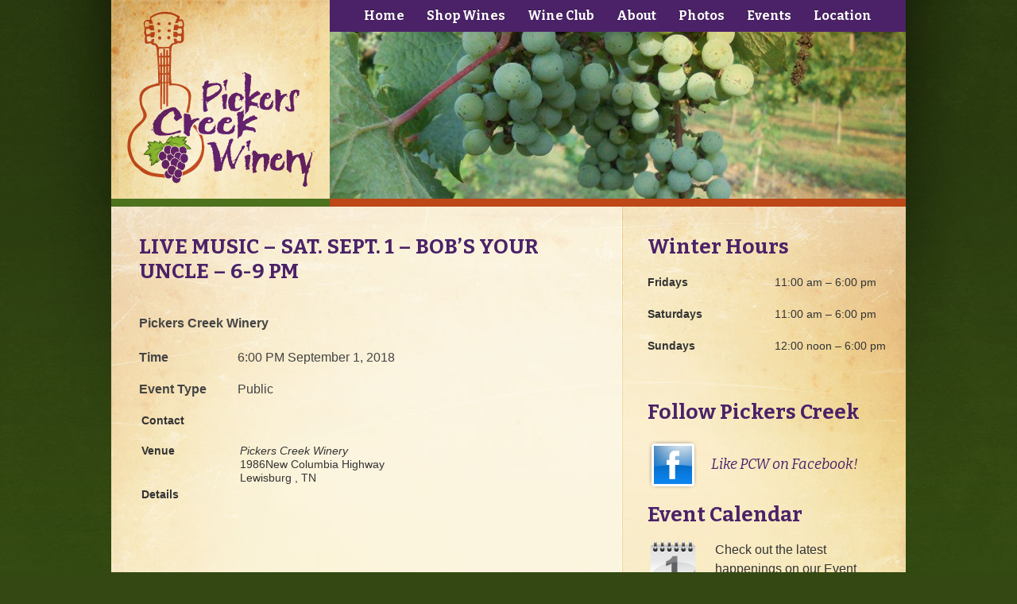

--- FILE ---
content_type: text/html; charset=UTF-8
request_url: http://www.pickerscreekwinery.com/events/live-music-sat-sept-1-bobs-your-uncle-6-9-pm/
body_size: 6756
content:
<!DOCTYPE html PUBLIC "-//W3C//DTD XHTML 1.0 Transitional//EN" "http://www.w3.org/TR/xhtml1/DTD/xhtml1-transitional.dtd">
<!--[if IE 6]>
<html id="ie6" lang="en-US">
<![endif]-->
<!--[if IE 7]>
<html id="ie7" lang="en-US">
<![endif]-->
<!--[if IE 8]>
<html id="ie8" lang="en-US">
<![endif]-->
<!--[if !(IE 6) | !(IE 7) | !(IE 8)  ]><!-->
<html lang="en-US">
<!--<![endif]-->
<head>
<meta charset="UTF-8" />
<link href='http://fonts.googleapis.com/css?family=Bitter:400,700,400italic' rel='stylesheet' type='text/css'>
<title>LIVE MUSIC &#8211; SAT. SEPT. 1 &#8211; BOB&#8217;S YOUR UNCLE &#8211; 6-9 PM | Pickers Creek Winery</title>
<style type="text/css" media="all">
@import url("http://www.pickerscreekwinery.com/wp-content/themes/pickerscreek/style.css");
</style>

<link href="http://www.pickerscreekwinery.com/wp-content/themes/pickerscreek/style.css" rel="stylesheet" type="text/css" />

<!-- <link rel="stylesheet" href="http://www.pickerscreekwinery.com/wp-content/themes/pickerscreek/js/nivo-slider/themes/default/default.css" type="text/css" media="screen" />
<link rel="stylesheet" href="http://www.pickerscreekwinery.com/wp-content/themes/pickerscreek/js/nivo-slider/themes/pascal/pascal.css" type="text/css" media="screen" />
<link rel="stylesheet" href="http://www.pickerscreekwinery.com/wp-content/themes/pickerscreek/js/nivo-slider/themes/orman/orman.css" type="text/css" media="screen" />
<link rel="stylesheet" href="http://www.pickerscreekwinery.com/wp-content/themes/pickerscreek/js/nivo-slider/nivo-slider.css" type="text/css" media="screen" /> -->

<!--[if lte IE 8]>
<link href="http://www.pickerscreekwinery.com/wp-content/themes/pickerscreek/css/ie8.css" rel="stylesheet" type="text/css" />
<![endif]-->
<!-- -->


<meta name='robots' content='max-image-preview:large' />
	<style>img:is([sizes="auto" i], [sizes^="auto," i]) { contain-intrinsic-size: 3000px 1500px }</style>
	<link rel='dns-prefetch' href='//vinoshipper.com' />
<link rel="alternate" type="application/rss+xml" title="Pickers Creek Winery &raquo; Feed" href="https://www.pickerscreekwinery.com/feed/" />
<link rel="alternate" type="application/rss+xml" title="Pickers Creek Winery &raquo; Comments Feed" href="https://www.pickerscreekwinery.com/comments/feed/" />
<link rel='stylesheet' id='wp-block-library-css' href='http://www.pickerscreekwinery.com/wp-includes/css/dist/block-library/style.css?ver=6.8.3' type='text/css' media='all' />
<style id='classic-theme-styles-inline-css' type='text/css'>
/**
 * These rules are needed for backwards compatibility.
 * They should match the button element rules in the base theme.json file.
 */
.wp-block-button__link {
	color: #ffffff;
	background-color: #32373c;
	border-radius: 9999px; /* 100% causes an oval, but any explicit but really high value retains the pill shape. */

	/* This needs a low specificity so it won't override the rules from the button element if defined in theme.json. */
	box-shadow: none;
	text-decoration: none;

	/* The extra 2px are added to size solids the same as the outline versions.*/
	padding: calc(0.667em + 2px) calc(1.333em + 2px);

	font-size: 1.125em;
}

.wp-block-file__button {
	background: #32373c;
	color: #ffffff;
	text-decoration: none;
}

</style>
<style id='global-styles-inline-css' type='text/css'>
:root{--wp--preset--aspect-ratio--square: 1;--wp--preset--aspect-ratio--4-3: 4/3;--wp--preset--aspect-ratio--3-4: 3/4;--wp--preset--aspect-ratio--3-2: 3/2;--wp--preset--aspect-ratio--2-3: 2/3;--wp--preset--aspect-ratio--16-9: 16/9;--wp--preset--aspect-ratio--9-16: 9/16;--wp--preset--color--black: #000000;--wp--preset--color--cyan-bluish-gray: #abb8c3;--wp--preset--color--white: #ffffff;--wp--preset--color--pale-pink: #f78da7;--wp--preset--color--vivid-red: #cf2e2e;--wp--preset--color--luminous-vivid-orange: #ff6900;--wp--preset--color--luminous-vivid-amber: #fcb900;--wp--preset--color--light-green-cyan: #7bdcb5;--wp--preset--color--vivid-green-cyan: #00d084;--wp--preset--color--pale-cyan-blue: #8ed1fc;--wp--preset--color--vivid-cyan-blue: #0693e3;--wp--preset--color--vivid-purple: #9b51e0;--wp--preset--gradient--vivid-cyan-blue-to-vivid-purple: linear-gradient(135deg,rgba(6,147,227,1) 0%,rgb(155,81,224) 100%);--wp--preset--gradient--light-green-cyan-to-vivid-green-cyan: linear-gradient(135deg,rgb(122,220,180) 0%,rgb(0,208,130) 100%);--wp--preset--gradient--luminous-vivid-amber-to-luminous-vivid-orange: linear-gradient(135deg,rgba(252,185,0,1) 0%,rgba(255,105,0,1) 100%);--wp--preset--gradient--luminous-vivid-orange-to-vivid-red: linear-gradient(135deg,rgba(255,105,0,1) 0%,rgb(207,46,46) 100%);--wp--preset--gradient--very-light-gray-to-cyan-bluish-gray: linear-gradient(135deg,rgb(238,238,238) 0%,rgb(169,184,195) 100%);--wp--preset--gradient--cool-to-warm-spectrum: linear-gradient(135deg,rgb(74,234,220) 0%,rgb(151,120,209) 20%,rgb(207,42,186) 40%,rgb(238,44,130) 60%,rgb(251,105,98) 80%,rgb(254,248,76) 100%);--wp--preset--gradient--blush-light-purple: linear-gradient(135deg,rgb(255,206,236) 0%,rgb(152,150,240) 100%);--wp--preset--gradient--blush-bordeaux: linear-gradient(135deg,rgb(254,205,165) 0%,rgb(254,45,45) 50%,rgb(107,0,62) 100%);--wp--preset--gradient--luminous-dusk: linear-gradient(135deg,rgb(255,203,112) 0%,rgb(199,81,192) 50%,rgb(65,88,208) 100%);--wp--preset--gradient--pale-ocean: linear-gradient(135deg,rgb(255,245,203) 0%,rgb(182,227,212) 50%,rgb(51,167,181) 100%);--wp--preset--gradient--electric-grass: linear-gradient(135deg,rgb(202,248,128) 0%,rgb(113,206,126) 100%);--wp--preset--gradient--midnight: linear-gradient(135deg,rgb(2,3,129) 0%,rgb(40,116,252) 100%);--wp--preset--font-size--small: 13px;--wp--preset--font-size--medium: 20px;--wp--preset--font-size--large: 36px;--wp--preset--font-size--x-large: 42px;--wp--preset--spacing--20: 0.44rem;--wp--preset--spacing--30: 0.67rem;--wp--preset--spacing--40: 1rem;--wp--preset--spacing--50: 1.5rem;--wp--preset--spacing--60: 2.25rem;--wp--preset--spacing--70: 3.38rem;--wp--preset--spacing--80: 5.06rem;--wp--preset--shadow--natural: 6px 6px 9px rgba(0, 0, 0, 0.2);--wp--preset--shadow--deep: 12px 12px 50px rgba(0, 0, 0, 0.4);--wp--preset--shadow--sharp: 6px 6px 0px rgba(0, 0, 0, 0.2);--wp--preset--shadow--outlined: 6px 6px 0px -3px rgba(255, 255, 255, 1), 6px 6px rgba(0, 0, 0, 1);--wp--preset--shadow--crisp: 6px 6px 0px rgba(0, 0, 0, 1);}:where(.is-layout-flex){gap: 0.5em;}:where(.is-layout-grid){gap: 0.5em;}body .is-layout-flex{display: flex;}.is-layout-flex{flex-wrap: wrap;align-items: center;}.is-layout-flex > :is(*, div){margin: 0;}body .is-layout-grid{display: grid;}.is-layout-grid > :is(*, div){margin: 0;}:where(.wp-block-columns.is-layout-flex){gap: 2em;}:where(.wp-block-columns.is-layout-grid){gap: 2em;}:where(.wp-block-post-template.is-layout-flex){gap: 1.25em;}:where(.wp-block-post-template.is-layout-grid){gap: 1.25em;}.has-black-color{color: var(--wp--preset--color--black) !important;}.has-cyan-bluish-gray-color{color: var(--wp--preset--color--cyan-bluish-gray) !important;}.has-white-color{color: var(--wp--preset--color--white) !important;}.has-pale-pink-color{color: var(--wp--preset--color--pale-pink) !important;}.has-vivid-red-color{color: var(--wp--preset--color--vivid-red) !important;}.has-luminous-vivid-orange-color{color: var(--wp--preset--color--luminous-vivid-orange) !important;}.has-luminous-vivid-amber-color{color: var(--wp--preset--color--luminous-vivid-amber) !important;}.has-light-green-cyan-color{color: var(--wp--preset--color--light-green-cyan) !important;}.has-vivid-green-cyan-color{color: var(--wp--preset--color--vivid-green-cyan) !important;}.has-pale-cyan-blue-color{color: var(--wp--preset--color--pale-cyan-blue) !important;}.has-vivid-cyan-blue-color{color: var(--wp--preset--color--vivid-cyan-blue) !important;}.has-vivid-purple-color{color: var(--wp--preset--color--vivid-purple) !important;}.has-black-background-color{background-color: var(--wp--preset--color--black) !important;}.has-cyan-bluish-gray-background-color{background-color: var(--wp--preset--color--cyan-bluish-gray) !important;}.has-white-background-color{background-color: var(--wp--preset--color--white) !important;}.has-pale-pink-background-color{background-color: var(--wp--preset--color--pale-pink) !important;}.has-vivid-red-background-color{background-color: var(--wp--preset--color--vivid-red) !important;}.has-luminous-vivid-orange-background-color{background-color: var(--wp--preset--color--luminous-vivid-orange) !important;}.has-luminous-vivid-amber-background-color{background-color: var(--wp--preset--color--luminous-vivid-amber) !important;}.has-light-green-cyan-background-color{background-color: var(--wp--preset--color--light-green-cyan) !important;}.has-vivid-green-cyan-background-color{background-color: var(--wp--preset--color--vivid-green-cyan) !important;}.has-pale-cyan-blue-background-color{background-color: var(--wp--preset--color--pale-cyan-blue) !important;}.has-vivid-cyan-blue-background-color{background-color: var(--wp--preset--color--vivid-cyan-blue) !important;}.has-vivid-purple-background-color{background-color: var(--wp--preset--color--vivid-purple) !important;}.has-black-border-color{border-color: var(--wp--preset--color--black) !important;}.has-cyan-bluish-gray-border-color{border-color: var(--wp--preset--color--cyan-bluish-gray) !important;}.has-white-border-color{border-color: var(--wp--preset--color--white) !important;}.has-pale-pink-border-color{border-color: var(--wp--preset--color--pale-pink) !important;}.has-vivid-red-border-color{border-color: var(--wp--preset--color--vivid-red) !important;}.has-luminous-vivid-orange-border-color{border-color: var(--wp--preset--color--luminous-vivid-orange) !important;}.has-luminous-vivid-amber-border-color{border-color: var(--wp--preset--color--luminous-vivid-amber) !important;}.has-light-green-cyan-border-color{border-color: var(--wp--preset--color--light-green-cyan) !important;}.has-vivid-green-cyan-border-color{border-color: var(--wp--preset--color--vivid-green-cyan) !important;}.has-pale-cyan-blue-border-color{border-color: var(--wp--preset--color--pale-cyan-blue) !important;}.has-vivid-cyan-blue-border-color{border-color: var(--wp--preset--color--vivid-cyan-blue) !important;}.has-vivid-purple-border-color{border-color: var(--wp--preset--color--vivid-purple) !important;}.has-vivid-cyan-blue-to-vivid-purple-gradient-background{background: var(--wp--preset--gradient--vivid-cyan-blue-to-vivid-purple) !important;}.has-light-green-cyan-to-vivid-green-cyan-gradient-background{background: var(--wp--preset--gradient--light-green-cyan-to-vivid-green-cyan) !important;}.has-luminous-vivid-amber-to-luminous-vivid-orange-gradient-background{background: var(--wp--preset--gradient--luminous-vivid-amber-to-luminous-vivid-orange) !important;}.has-luminous-vivid-orange-to-vivid-red-gradient-background{background: var(--wp--preset--gradient--luminous-vivid-orange-to-vivid-red) !important;}.has-very-light-gray-to-cyan-bluish-gray-gradient-background{background: var(--wp--preset--gradient--very-light-gray-to-cyan-bluish-gray) !important;}.has-cool-to-warm-spectrum-gradient-background{background: var(--wp--preset--gradient--cool-to-warm-spectrum) !important;}.has-blush-light-purple-gradient-background{background: var(--wp--preset--gradient--blush-light-purple) !important;}.has-blush-bordeaux-gradient-background{background: var(--wp--preset--gradient--blush-bordeaux) !important;}.has-luminous-dusk-gradient-background{background: var(--wp--preset--gradient--luminous-dusk) !important;}.has-pale-ocean-gradient-background{background: var(--wp--preset--gradient--pale-ocean) !important;}.has-electric-grass-gradient-background{background: var(--wp--preset--gradient--electric-grass) !important;}.has-midnight-gradient-background{background: var(--wp--preset--gradient--midnight) !important;}.has-small-font-size{font-size: var(--wp--preset--font-size--small) !important;}.has-medium-font-size{font-size: var(--wp--preset--font-size--medium) !important;}.has-large-font-size{font-size: var(--wp--preset--font-size--large) !important;}.has-x-large-font-size{font-size: var(--wp--preset--font-size--x-large) !important;}
:where(.wp-block-post-template.is-layout-flex){gap: 1.25em;}:where(.wp-block-post-template.is-layout-grid){gap: 1.25em;}
:where(.wp-block-columns.is-layout-flex){gap: 2em;}:where(.wp-block-columns.is-layout-grid){gap: 2em;}
:root :where(.wp-block-pullquote){font-size: 1.5em;line-height: 1.6;}
</style>
<link rel='stylesheet' id='events-manager-css' href='http://www.pickerscreekwinery.com/wp-content/plugins/events-manager/includes/css/events-manager.css?ver=7.2.3.1' type='text/css' media='all' />
<style id='events-manager-inline-css' type='text/css'>
body .em { --font-family : inherit; --font-weight : inherit; --font-size : 1em; --line-height : inherit; }
</style>
<script type="text/javascript" src="http://www.pickerscreekwinery.com/wp-includes/js/jquery/jquery.js?ver=3.7.1" id="jquery-core-js"></script>
<script type="text/javascript" src="http://www.pickerscreekwinery.com/wp-includes/js/jquery/jquery-migrate.js?ver=3.4.1" id="jquery-migrate-js"></script>
<script type="text/javascript" src="http://www.pickerscreekwinery.com/wp-includes/js/jquery/ui/core.js?ver=1.13.3" id="jquery-ui-core-js"></script>
<script type="text/javascript" src="http://www.pickerscreekwinery.com/wp-includes/js/jquery/ui/mouse.js?ver=1.13.3" id="jquery-ui-mouse-js"></script>
<script type="text/javascript" src="http://www.pickerscreekwinery.com/wp-includes/js/jquery/ui/sortable.js?ver=1.13.3" id="jquery-ui-sortable-js"></script>
<script type="text/javascript" src="http://www.pickerscreekwinery.com/wp-includes/js/jquery/ui/datepicker.js?ver=1.13.3" id="jquery-ui-datepicker-js"></script>
<script type="text/javascript" id="jquery-ui-datepicker-js-after">
/* <![CDATA[ */
jQuery(function(jQuery){jQuery.datepicker.setDefaults({"closeText":"Close","currentText":"Today","monthNames":["January","February","March","April","May","June","July","August","September","October","November","December"],"monthNamesShort":["Jan","Feb","Mar","Apr","May","Jun","Jul","Aug","Sep","Oct","Nov","Dec"],"nextText":"Next","prevText":"Previous","dayNames":["Sunday","Monday","Tuesday","Wednesday","Thursday","Friday","Saturday"],"dayNamesShort":["Sun","Mon","Tue","Wed","Thu","Fri","Sat"],"dayNamesMin":["S","M","T","W","T","F","S"],"dateFormat":"MM d, yy","firstDay":1,"isRTL":false});});
/* ]]> */
</script>
<script type="text/javascript" src="http://www.pickerscreekwinery.com/wp-includes/js/jquery/ui/resizable.js?ver=1.13.3" id="jquery-ui-resizable-js"></script>
<script type="text/javascript" src="http://www.pickerscreekwinery.com/wp-includes/js/jquery/ui/draggable.js?ver=1.13.3" id="jquery-ui-draggable-js"></script>
<script type="text/javascript" src="http://www.pickerscreekwinery.com/wp-includes/js/jquery/ui/controlgroup.js?ver=1.13.3" id="jquery-ui-controlgroup-js"></script>
<script type="text/javascript" src="http://www.pickerscreekwinery.com/wp-includes/js/jquery/ui/checkboxradio.js?ver=1.13.3" id="jquery-ui-checkboxradio-js"></script>
<script type="text/javascript" src="http://www.pickerscreekwinery.com/wp-includes/js/jquery/ui/button.js?ver=1.13.3" id="jquery-ui-button-js"></script>
<script type="text/javascript" src="http://www.pickerscreekwinery.com/wp-includes/js/jquery/ui/dialog.js?ver=1.13.3" id="jquery-ui-dialog-js"></script>
<script type="text/javascript" id="events-manager-js-extra">
/* <![CDATA[ */
var EM = {"ajaxurl":"https:\/\/www.pickerscreekwinery.com\/wp-admin\/admin-ajax.php","locationajaxurl":"https:\/\/www.pickerscreekwinery.com\/wp-admin\/admin-ajax.php?action=locations_search","firstDay":"1","locale":"en","dateFormat":"yy-mm-dd","ui_css":"http:\/\/www.pickerscreekwinery.com\/wp-content\/plugins\/events-manager\/includes\/css\/jquery-ui\/build.css","show24hours":"0","is_ssl":"","autocomplete_limit":"10","calendar":{"breakpoints":{"small":560,"medium":908,"large":false},"month_format":"M Y"},"phone":"","datepicker":{"format":"m\/d\/Y"},"search":{"breakpoints":{"small":650,"medium":850,"full":false}},"url":"http:\/\/www.pickerscreekwinery.com\/wp-content\/plugins\/events-manager","assets":{"input.em-uploader":{"js":{"em-uploader":{"url":"http:\/\/www.pickerscreekwinery.com\/wp-content\/plugins\/events-manager\/includes\/js\/em-uploader.js?v=7.2.3.1","event":"em_uploader_ready"}}},".em-event-editor":{"js":{"event-editor":{"url":"http:\/\/www.pickerscreekwinery.com\/wp-content\/plugins\/events-manager\/includes\/js\/events-manager-event-editor.js?v=7.2.3.1","event":"em_event_editor_ready"}},"css":{"event-editor":"http:\/\/www.pickerscreekwinery.com\/wp-content\/plugins\/events-manager\/includes\/css\/events-manager-event-editor.css?v=7.2.3.1"}},".em-recurrence-sets, .em-timezone":{"js":{"luxon":{"url":"luxon\/luxon.js?v=7.2.3.1","event":"em_luxon_ready"}}},".em-booking-form, #em-booking-form, .em-booking-recurring, .em-event-booking-form":{"js":{"em-bookings":{"url":"http:\/\/www.pickerscreekwinery.com\/wp-content\/plugins\/events-manager\/includes\/js\/bookingsform.js?v=7.2.3.1","event":"em_booking_form_js_loaded"}}},"#em-opt-archetypes":{"js":{"archetypes":"http:\/\/www.pickerscreekwinery.com\/wp-content\/plugins\/events-manager\/includes\/js\/admin-archetype-editor.js?v=7.2.3.1","archetypes_ms":"http:\/\/www.pickerscreekwinery.com\/wp-content\/plugins\/events-manager\/includes\/js\/admin-archetypes.js?v=7.2.3.1","qs":"qs\/qs.js?v=7.2.3.1"}}},"cached":"","txt_search":"Search","txt_searching":"Searching...","txt_loading":"Loading..."};
/* ]]> */
</script>
<script type="text/javascript" src="http://www.pickerscreekwinery.com/wp-content/plugins/events-manager/includes/js/events-manager.js?ver=7.2.3.1" id="events-manager-js"></script>
<script type="text/javascript" id="vs-injector-js-before">
/* <![CDATA[ */
window.wpVsInjectorSettings = {"vsPlugin":"vs-wordpress:1.2.2","theme":null,"cartPosition":"end","cartButton":true};
			window.document.addEventListener('vinoshipper:loaded', () => {
				window.Vinoshipper.init(5794, window.wpVsInjectorSettings);
			});
			if (window.Vinoshipper) {
				window.Vinoshipper.init(5794, window.wpVsInjectorSettings);
			}
/* ]]> */
</script>
<script type="text/javascript" src="https://vinoshipper.com/injector/index.js?ver=1.2.2" id="vs-injector-js"></script>
<link rel="https://api.w.org/" href="https://www.pickerscreekwinery.com/wp-json/" /><link rel="EditURI" type="application/rsd+xml" title="RSD" href="https://www.pickerscreekwinery.com/xmlrpc.php?rsd" />
<meta name="generator" content="WordPress 6.8.3" />
<link rel="canonical" href="https://www.pickerscreekwinery.com/events/live-music-sat-sept-1-bobs-your-uncle-6-9-pm/" />
<link rel='shortlink' href='https://www.pickerscreekwinery.com/?p=1533' />
<link rel="alternate" title="oEmbed (JSON)" type="application/json+oembed" href="https://www.pickerscreekwinery.com/wp-json/oembed/1.0/embed?url=https%3A%2F%2Fwww.pickerscreekwinery.com%2Fevents%2Flive-music-sat-sept-1-bobs-your-uncle-6-9-pm%2F" />
<link rel="alternate" title="oEmbed (XML)" type="text/xml+oembed" href="https://www.pickerscreekwinery.com/wp-json/oembed/1.0/embed?url=https%3A%2F%2Fwww.pickerscreekwinery.com%2Fevents%2Flive-music-sat-sept-1-bobs-your-uncle-6-9-pm%2F&#038;format=xml" />
<meta name='ttt-core:status-monitoring' content='' />
<link rel="icon" href="https://www.pickerscreekwinery.com/wp-content/uploads/2025/04/cropped-favicon-pcw-32x32.jpg" sizes="32x32" />
<link rel="icon" href="https://www.pickerscreekwinery.com/wp-content/uploads/2025/04/cropped-favicon-pcw-192x192.jpg" sizes="192x192" />
<link rel="apple-touch-icon" href="https://www.pickerscreekwinery.com/wp-content/uploads/2025/04/cropped-favicon-pcw-180x180.jpg" />
<meta name="msapplication-TileImage" content="https://www.pickerscreekwinery.com/wp-content/uploads/2025/04/cropped-favicon-pcw-270x270.jpg" />

<script src="http://www.pickerscreekwinery.com/wp-content/themes/pickerscreek/js/pickerscreek.js"></script>

<meta name="google-site-verification" content="LxWGIiECm_GIDWD_KPie2CxV-58nyrlsPIikeYXmxDM" />

</head>

<body class="wp-singular event-template-default single single-event postid-1533 wp-theme-pickerscreek metaslider-plugin">
<div id="wrapper">
  <div id="header-container">
	  <div id="logo-and-email-container">
		<div id="logo"><a href="https://www.pickerscreekwinery.com"><img src="http://www.pickerscreekwinery.com/wp-content/themes/pickerscreek/images/logo.jpg" width="275" height="250" /></a></div>
			  </div>
	  <div id="navcontainer">
		<div class="menu-main-menu-container"><ul id="menu-main-menu" class="menu"><li id="menu-item-54" class="menu-item menu-item-type-custom menu-item-object-custom menu-item-54"><a href="/">Home</a></li>
<li id="menu-item-19" class="menu-item menu-item-type-post_type menu-item-object-page menu-item-19"><a href="https://www.pickerscreekwinery.com/wines/">Shop Wines</a></li>
<li id="menu-item-4359" class="menu-item menu-item-type-post_type menu-item-object-page menu-item-4359"><a href="https://www.pickerscreekwinery.com/wine-club/">Wine Club</a></li>
<li id="menu-item-20" class="menu-item menu-item-type-post_type menu-item-object-page menu-item-20"><a href="https://www.pickerscreekwinery.com/our-story/">About</a></li>
<li id="menu-item-18" class="menu-item menu-item-type-post_type menu-item-object-page menu-item-18"><a href="https://www.pickerscreekwinery.com/photos/">Photos</a></li>
<li id="menu-item-2231" class="menu-item menu-item-type-post_type menu-item-object-page menu-item-2231"><a href="https://www.pickerscreekwinery.com/events/">Events</a></li>
<li id="menu-item-16" class="menu-item menu-item-type-post_type menu-item-object-page menu-item-16"><a href="https://www.pickerscreekwinery.com/location/">Location</a></li>
<li id="menu-item-15" class="no_border menu-item menu-item-type-post_type menu-item-object-page menu-item-15"><a href="https://www.pickerscreekwinery.com/contact/">Contact</a></li>
</ul></div>		<!--
			<ul>
				<li><a href="#">Wines</a></li>
				<li><a href="#">Our Story</a></li>
				<li><a href="#">Photos</a></li>
				<li><a href="#">Event Calendar</a></li>
				<li><a href="#">Blog</a></li>
				<li><a href="#">Locations</a></li>
				<li><a href="#">Contact</a></li>
			  </ul>
		-->
	  </div> <!-- #navcontainer -->
	  		<!-- subpage banner logic -->
		<div id="subpage-banner">
			<img src="http://www.pickerscreekwinery.com/wp-content/themes/pickerscreek/images/image-banner-1.jpg" width="725" height="210" />
		</div>
	    </div><!-- #header-container -->
    <div id="content-divider"></div>
  	
	<div id="maincontent-container">
		<div id="maincontent">
		  <!-- the content -->
			
								<div class="postcontent">
						  														<h1 class="is-single">LIVE MUSIC &#8211; SAT. SEPT. 1 &#8211; BOB&#8217;S YOUR UNCLE &#8211; 6-9 PM</h1>
							<div class="em em-view-container" id="em-view-6" data-view="event">
	<div class="em-item em-item-single em-event em-event-single em-event-281 " id="em-event-6" data-view-id="6">
		<div class="event_display">
	<span class="event">
		<h4>Pickers Creek Winery</h4>
		<p><span class="strong-key">Time</span> <span class="stronger">6:00 PM September 1, 2018</span></p>  
		<p><span class="strong-key">Event Type</span> <span class="stronger">Public</span></p>
		<table class="event_contact">
			<tr>
				<td style="vertical-align:top; width:120px;margin-right:5px;"><span class="strong-key">Contact</span></td>
				<td> <a href="mailto:" class="event_contact_details heavy"></a> <br/> <span class="phone"></span><br/></td>
			</tr>
			<tr>
				<td style="vertical-align:top; width:120px;margin-right:5px;"><span class="strong-key">Venue</span></td>
				<td> <i>Pickers Creek Winery</i> <br/>
					1986New Columbia Highway <br/>
					Lewisburg , TN    
				</td>
			</tr>
			<tr>
				<td style="vertical-align:top; width:120px;margin-right:5px;"><span class="strong-key">Details</span></td>
				<td>  </td>
			</tr>
		</table>
	</span>	
</div>	</div>
</div>
							  						</div><!-- .postcontent -->
						
						
		  		</div><!-- #maincontent -->
		
	<div id="sidebar">
		<div class="universal_sidebar"><h1 class="h1_category_tab">Winter Hours</h1>			<div class="textwidget"><p><span style="display: inline-block; font-size: 14px; font-weight: bold; width: 160px;">Fridays</span><span style="font-size: 14px;">11:00 am &#8211; 6:00 pm</span></p>
<p><span style="display: inline-block; font-size: 14px; font-weight: bold; width: 160px;">Saturdays</span><span style="font-size: 14px;">11:00 am &#8211; 6:00 pm</span></p>
<p><span style="display: inline-block; font-size: 14px; font-weight: bold; width: 160px;">Sundays</span><span style="font-size: 14px;">12:00 noon &#8211; 6:00 pm</span></p>
<p>&nbsp;</p>
</div>
		</div><div class="universal_sidebar"><h1 class="h1_category_tab">Follow Pickers Creek</h1>			<div class="textwidget"><div id="facebook-container">
<div id="facebook-icon"><a href="http://www.facebook.com/PickersCreekWinery" target="_blank" rel="noopener"><img loading="lazy" decoding="async" class="alignnone" src="/wp-content/themes/pickerscreek/images/icon-facebook.png" alt="" width="65" height="65" /></a></div>
<div id="facebook-text">Like PCW on Facebook!</div>
</div>
<div></div>
<div></div>
</div>
		</div><div class="universal_sidebar"><h1 class="h1_category_tab">Event Calendar</h1>			<div class="textwidget"><p><img loading="lazy" decoding="async" src="/wp-content/themes/pickerscreek/images/icon-calendar.png" class="image-blog-thumb" width="65" height="65"></p>
<p>Check out the latest happenings on our Event Calendar <a href="/events">(View Calendar)</a></p>
</div>
		</div>		  
    </div><!-- #sidebar -->	</div> <!-- #maincontent-container -->
  <div id="footer">
    <div id="footer_menu">
	  <div class="menu-main-menu-container"><ul id="menu-main-menu-1" class="menu"><li class="menu-item menu-item-type-custom menu-item-object-custom menu-item-54"><a href="/">Home</a></li>
<li class="menu-item menu-item-type-post_type menu-item-object-page menu-item-19"><a href="https://www.pickerscreekwinery.com/wines/">Shop Wines</a></li>
<li class="menu-item menu-item-type-post_type menu-item-object-page menu-item-4359"><a href="https://www.pickerscreekwinery.com/wine-club/">Wine Club</a></li>
<li class="menu-item menu-item-type-post_type menu-item-object-page menu-item-20"><a href="https://www.pickerscreekwinery.com/our-story/">About</a></li>
<li class="menu-item menu-item-type-post_type menu-item-object-page menu-item-18"><a href="https://www.pickerscreekwinery.com/photos/">Photos</a></li>
<li class="menu-item menu-item-type-post_type menu-item-object-page menu-item-2231"><a href="https://www.pickerscreekwinery.com/events/">Events</a></li>
<li class="menu-item menu-item-type-post_type menu-item-object-page menu-item-16"><a href="https://www.pickerscreekwinery.com/location/">Location</a></li>
<li class="no_border menu-item menu-item-type-post_type menu-item-object-page menu-item-15"><a href="https://www.pickerscreekwinery.com/contact/">Contact</a></li>
</ul></div>    </div>
    <div id="copyright">&copy; Copyright Pickers Creek Winery. All Rights Reserved. Site Design by 323 Design: A <a href="https://www.323design.com" target="_blank">Nashville Website Design</a> Studio</div>
  </div><!-- #footer_container -->
</div><!-- #wrapper -->
<script type="speculationrules">
{"prefetch":[{"source":"document","where":{"and":[{"href_matches":"\/*"},{"not":{"href_matches":["\/wp-*.php","\/wp-admin\/*","\/wp-content\/uploads\/*","\/wp-content\/*","\/wp-content\/plugins\/*","\/wp-content\/themes\/pickerscreek\/*","\/*\\?(.+)"]}},{"not":{"selector_matches":"a[rel~=\"nofollow\"]"}},{"not":{"selector_matches":".no-prefetch, .no-prefetch a"}}]},"eagerness":"conservative"}]}
</script>
		<script type="text/javascript">
			(function() {
				let targetObjectName = 'EM';
				if ( typeof window[targetObjectName] === 'object' && window[targetObjectName] !== null ) {
					Object.assign( window[targetObjectName], []);
				} else {
					console.warn( 'Could not merge extra data: window.' + targetObjectName + ' not found or not an object.' );
				}
			})();
		</script>
		<style id='core-block-supports-inline-css' type='text/css'>
/**
 * Core styles: block-supports
 */

</style>
<script type="text/javascript" src="http://www.pickerscreekwinery.com/wp-content/plugins/ttt-core/js/index.js?ver=1.0.3" id="ttt-core-plugin-script-js"></script>
<script type="text/javascript">
  // Vinoshipper Injector v4
  window.document.addEventListener('vinoshipper:loaded', () => {
    window.Vinoshipper.init(5794, {});
  });
</script>
<script src="https://vinoshipper.com/injector/index.js" type="text/javascript"></script>
</body>
<script>'undefined'=== typeof _trfq || (window._trfq = []);'undefined'=== typeof _trfd && (window._trfd=[]),_trfd.push({'tccl.baseHost':'secureserver.net'},{'ap':'cpsh-oh'},{'server':'p3plzcpnl506379'},{'dcenter':'p3'},{'cp_id':'9926242'},{'cp_cl':'8'}) // Monitoring performance to make your website faster. If you want to opt-out, please contact web hosting support.</script><script src='https://img1.wsimg.com/traffic-assets/js/tccl.min.js'></script></html>


--- FILE ---
content_type: text/css
request_url: http://www.pickerscreekwinery.com/wp-content/themes/pickerscreek/style.css
body_size: 2583
content:
/*
	* Theme Name: 323 Design WordPress Theme
* Theme URI: https://www.323design.com/
* Author: 323 Design
* Author URI: https://www.323design.com/
* Description: This is the base starter WordPress theme by 323 Design. If you wish to make changes to your design or discuss a redesign visit <a href="https://323design.com">323design.com</a>.
* Version: 1.0
* License: &copy Copyright 323 Design
*/

body {
	margin: 0px;
	padding: 0px;
	background-image: url(./images/bg-body.jpg);
	background-repeat: no-repeat;
	background-position: center top;
	background-color: #344813;
}
#wrapper {
	width: 1000px;
	margin-right: auto;
	margin-left: auto;
}
#header-container {
	float: left;
	width: 1000px;
}
#logo-and-email-container {
	float: left;
	width: 275px;
}
#logo {
	float: left;
	height: 250px;
	width: 275px;
}
#email-signup {
	float: left;
	height: 160px;
	width: 235px;
	background-image: url(./images/bg-email-signup.jpg);
	background-repeat: no-repeat;
	background-position: center top;
	padding: 20px;
	padding-top: 12px;
	color: #FFF;
	font-family: Arial, Helvetica, sans-serif;
	font-size: 14px;
}
#email-signup .contact_block h1 { margin-bottom: 15px; }
#email-signup .contact_block .name, #email-signup .contact_block .email { display: inline-block; }
#email-signup .contact_block input { float: right; width: 160px; }
#email-signup .contact_block .wpcf7-submit { float: right; width: 168px; margin-top: 6px;
  background-color:#4c721d;
  background-repeat:repeat no-repeat;
  border-bottom-left-radius:4px;
  border-bottom-right-radius:4px;
  border-color:rgba(0, 0, 0, 0.0976563) rgba(0, 0, 0, 0.0976563) rgba(0, 0, 0, 0.246094);
  border-style:solid;
  border-top-left-radius:4px;
  border-top-right-radius:4px;
  border-width:1px;
  box-shadow:rgba(255, 255, 255, 0.199219) 0 1px 0 inset, rgba(0, 0, 0, 0.046875) 0 1px 2px;
  color:#FFFFFF;
  cursor:pointer;
  display:inline-block;
  font-family:'Bitter', Arial, Helvetica, sans-serif;
  font-weight:700;
  padding:4px 10px;
  text-align:center;
  text-shadow:#006600 -1px -1px 0;
  text-transform:uppercase;
  vertical-align:middle;
}
#email-signup .contact_block .wpcf7-response-output { font-size: 11px; }

#email-signup h1 {
	font-family: 'Bitter', Arial, Helvetica, sans-serif;
	font-size: 18px;
	line-height: 24px;
	font-weight: 700;
	color: #FFF;
	margin-top: 0px;
}
#navcontainer {
	height: 40px;
	width: 725px;
	float: left;
	background-color: #4B2268;
}
#navcontainer ul {
	text-align: center;
	list-style-type: none;
	margin: 0px;
	padding: 0px;
}
#navcontainer ul li {
	display: inline;
}
#navcontainer ul li a {
	font-family: 'Bitter', Helvetica, Arial, sans-serif;
	font-size: 16px;
	font-weight: 700;
	color: #FFFFFF;
	text-decoration: none;
	padding-right: 12px;
	padding-left: 12px;
	line-height: 40px;
	text-shadow: 0px -1px 0px #2F1542;
}
#navcontainer ul li a:hover {
	font-family: 'Bitter', Helvetica, Arial, sans-serif;
	font-size: 16px;
	font-weight: 700;
	color: #E7B76B;
	text-decoration: none;
	padding-right: 12px;
	padding-left: 12px;
	line-height: 40px;
	text-shadow: 0px -1px 0px #2F1542;
}
#slideshow {
	float: left;
	height: 410px;
	width: 725px;
}
#subpage-banner {
	float: left;
	height: 210px;
	width: 725px;
}
#content-divider {
	background-color: #4B2268;
	background-image: url(./images/image-content-divider.jpg);
	background-repeat: no-repeat;
	background-position: center center;
	float: left;
	height: 10px;
	width: 1000px;
}
#maincontent-container {
	float: left;
	width: 1000px;
	background-color: #FFF;
	background-image: url(./images/bg-maincontent.jpg);
	background-repeat: repeat;
}
#maincontent {
	float: left;
	width: 595px;
	padding-top: 35px;
	padding-right: 15px;
	padding-bottom: 35px;
	padding-left: 35px;
}
#maincontent h1 {
	font-family: 'Bitter', Helvetica, Arial, sans-serif;
	font-size: 26px;
	font-weight: 700;
	color: #4B2268;
	margin-top: 0px;
}
#maincontent h1 a { text-decoration: none; color:#4B2268; }
#maincontent h2 {
	font-family: Helvetica, Arial, sans-serif;
	font-size: 16px;
	line-height: 21px;
	font-weight: bold;
	color: #bd4717;
	margin: 0 0 20px 0px;
}
#maincontent p {
	font-family: Helvetica, Arial, sans-serif;
	font-size: 16px;
	line-height: 24px;
	font-weight: normal;
	color: #333;
	margin-top: 0px;
}
#maincontent table {
	font-family: Helvetica, Arial, sans-serif;
	font-size: 14px;
	line-height: 24px;
	font-weight: normal;
	color: #333;
	margin-top: 0px;
}
#maincontent table td { vertical-align: top; }
#sidebar {
	float: left;
	width: 300px;
	min-height: 500px;
	padding-top: 35px;
	padding-right: 15px;
	padding-left: 30px;
	padding-bottom: 20px;
}
#sidebar h1 {
	font-family: 'Bitter', Helvetica, Arial, sans-serif;
	font-size: 26px;
	font-weight: 700;
	color: #4B2268;
	margin-top: 0px;
}
#sidebar h2 {
	font-family: Helvetica, Arial, sans-serif;
	font-size: 16px;
	line-height: 21px;
	font-weight: bold;
	color: #F63;
	margin: 0px;
}
#sidebar p {
	font-family: Helvetica, Arial, sans-serif;
	font-size: 16px;
	line-height: 24px;
	font-weight: normal;
	color: #333;
	margin-top: 0px;
}
#facebook-container {
	float: left;
	height: 65px;
	width: 300px;
	margin-bottom: 15px;
}
#facebook-icon {
	float: left;
	height: 65px;
	width: 65px;
}
#facebook-text {
	font-family: 'Bitter', Arial, Helvetica, sans-serif;
	font-style: italic;
	line-height: 65px;
	font-weight: 400;
	color: #4B2268;
	float: left;
	height: 65px;
	width: 220px;
	padding-left: 15px;
	font-size: 18px;
}
#twitter-container {
	float: left;
	height: 65px;
	width: 300px;
	margin-bottom: 15px;
}
#twitter-icon {
	float: left;
	height: 65px;
	width: 65px;
}
#twitter-text {
	font-family: 'Bitter', Arial, Helvetica, sans-serif;
	font-style: italic;
	line-height: 65px;
	font-weight: 400;
	color: #4B2268;
	float: left;
	height: 65px;
	width: 220px;
	padding-left: 15px;
	font-size: 18px;
}
#footer {
	font-family: Arial, Helvetica, sans-serif;
	font-size: 10px;
	line-height: 20px;
	color: #8B3BC3;
	text-align: center;
	float: left;
	height: 75px;
	width: 1000px;
	background-image: url(./images/bg-footer.jpg);
	background-repeat: no-repeat;
	background-position: center top;
	padding-top: 25px;
}
#footer a {
	text-decoration: none;
	font-family: Arial, Helvetica, sans-serif;
	font-size: 10px;
	color: #FFFFFF;
}
#footer a:hover {
	color: #F63;
}
a {
	font-weight: bold;
	color: #BD4719;
}
img {
	border-top-width: 0px;
	border-right-width: 0px;
	border-bottom-width: 0px;
	border-left-width: 0px;
}
.image-blog-thumb {
	float: left;
	margin-right: 20px;
}

#footer_menu {
	height: 30px;
	width: 960px;
	float: left;
	/* margin-top: 20px; */
}
#footer_menu ul {
	text-align: center;
	list-style-type: none;
	margin: 0px;
	padding: 0px;
}
#footer_menu ul li {
	display: inline;
}
#footer_menu ul li a {
	font-family: Helvetica, Arial, sans-serif;
	font-size: 12px;
	font-weight: 600;
	color: #FFFFFF;
	padding-right: 8px;
	padding-left: 8px;
	margin: 0px;
	line-height: 30px;
	text-decoration: none;
	border-right-width: 1px;
	border-right-style: solid;
	border-right-color: #FFF;
}
#footer_menu ul li a:hover {
	color: #F3DB93;
}
#footer_menu ul li a.no_border,#footer_menu ul li.no_border a  {
	border-top-width: 0px;
	border-right-width: 0px;
	border-bottom-width: 0px;
	border-left-width: 0px;
}
#copyright {
	font-size: 10px;
	line-height: 30px;
	color: #FFF;
	text-align: center;
	float: left;
	height: 30px;
	width: 960px;
	margin-bottom: 20px;
}

.image_float_left {
	float: left;
	margin-right: 15px;
	margin-top: 5px;
}
.green_text {
	color: #56B253;
}


/* ********************************************** Photo gallery styles **************************************************** */

#maincontent .slideshowlink { font-family: 'Bitter', Arial, Helvetica, sans-serif; font-size: 11px; text-decoration: none; margin-bottom: 20px; }

#maincontent .ngg-slideshow img { padding:2px 0px; border-top: 2px solid #4B2268; border-bottom: 2px solid #4B2268;}

/*  *************************************************** Events Styles ********************************************************** */

#em-wrapper > p { line-height: 1px; margin: 0; padding: 0; }
#maincontent .event_display{ width:580px; margin:-10px 10px 30px 0px;}
#maincontent .postcontent .event_display { margin-top: 20px; }
#maincontent .event_display h3{float:left; width:100%; font-size:24px; line-height:28px; color:#e64c28; padding:0 15px 5px; font-family: 'Bitter',Helvetica,sans-serif;}
#maincontent .event_display ul{float:left; width:100%; list-style:none; padding: 0px; margin:0px; }
#maincontent .event_display ul li{clear:both; padding:20px 20px 10px; margin:0px 0px 20px; overflow:hidden; background: #fff; /* #f4f0d2; */ -webkit-box-shadow: 0px 0px 4px 1px rgba(125, 125, 125, 0.4);
								box-shadow: 0px 0px 4px 1px rgba(125, 125, 125, 0.4); }
#maincontent .event_display ul li.last{background:#f4f0d2;}

#maincontent .event_display ul li .date_part {float: left; display:inline;}
#maincontent .event_display ul li .date_part .bottomcontainerBox { width:90px!important; clear:left; }
#maincontent .event_display ul li .date_part .bottomcontainerBox div { clear:left!important; text-align:center; }
#maincontent .event_display ul li .date{float:left; width:90px; background: #4B2268; /* #c2bc7e; */ height:90px; text-align:center; color:#fffded; padding:2px 0;}
#maincontent .event_display ul li .date span{display:block; font-size:20px; line-height:24px; font-weight:bold; font-family: 'Bitter',Helvetica,Arial,sans-serif; }
#maincontent .event_display ul li .date strong{font-size:64px; line-height:68px; font-weight:bold;}
#maincontent .event_display ul li .event{float:left; display:inline; width:340px; padding:0px 10px 0px 20px;}
#maincontent .event_display ul li .event h4{float:left; width:100%; font-size:20px; line-height:22px; color:#008895; font-family: 'Bitter',Helvetica,sans-serif; font-weight:bold; margin:0px 0px 10px 0px; }
							 .event h4 a { text-decoration:none; }
							 .event h4 a:hover { text-decoration:none; }
#maincontent .event_display ul li .event p{float:left; width:100%; font-size:12px; line-height:14px; padding-bottom: 0px; margin-bottom: 10px; color:#25252;}
#maincontent .event_display ul li .event .heavy, #maincontent .event_display.event .stronger { font-weight:bold;}

	#maincontent-container .event_display .event {width:200px; padding-left:0px; padding-right:5px; color: #444; font-family: Helvitica,Arial,sans-serif; font-size: 16px; }
	#maincontent-container .postcontent .event_display .event p { color: #444; font-family: Helvitica,Arial,sans-serif; font-size: 16px; } 
	#maincontent-container .event_display .event .event_contact { margin-bottom: 10px; }
	#maincontent-container .event_display .event p.event_contact { margin-bottom: 0px; }
	#maincontent-container .event_display .event .event_contact td { line-height:1.25; }
	#maincontent-container .event_display .event .event_contact td a { text-decoration:none; }
	#maincontent-container .event_display .event_map { border: 2px solid #41193d; }
	
#maincontent .event_display a.view_link{float:left; width:auto; font-size:12px; line-height:14px; color:#008895; text-decoration:underline; margin:5px 10px 0; display:inline;}
#maincontent .event_display a:hover.view_link{text-decoration:none; color: #006973;}

#maincontent .event_display .strong-key { display: inline-block; font-weight: 600; width: 120px; }

/*  *********************************************** End Events Styles ************************************************** */

/* *********************************************** Extra Content Styles ******************************************** */
.content_paragraph { float:left; font-family: Helvetica, Arial, sans-serif; color:#444; font-size:16px; line-height:24px; margin-bottom:35px; }
.content_paragraph .image_thumb { display:inline; float: left; width:85px; margin-right: 20px; padding-top:3px; font-family: Helvetica, Arial, sans-serif;}
.content_paragraph .image_thumb img { float:left; }
.content_paragraph .content { display:inline; float: left; width:460px; font-family: Helvetica, Arial, sans-serif;} 




--- FILE ---
content_type: text/javascript
request_url: http://www.pickerscreekwinery.com/wp-content/themes/pickerscreek/js/pickerscreek.js
body_size: 799
content:
/* Pickers Creek Theme Javascript */

// jQuery(document).ready(function($) {
// 	if(typeof console !== "undefined") console.log("pickerscreek js called ...");

// 	jQuery('#slideshow').nivoSlider({
// 			effect:'fade', // Specify sets like: 'fold,fade,sliceDown,slideInRight,slideInLeft,random'
// 			slices:30, // For slice animations
// 			boxCols: 10, // For box animations
// 			boxRows: 3, // For box animations
// 			animSpeed:600, // Slide transition speed
// 			pauseTime:4000, // How long each slide will show
// 			startSlide:0, // Set starting Slide (0 index)
// 			directionNav:false, // Next & Prev navigation
// 			directionNavHide:false, // Only show on hover
// 			controlNav:false, // This controls visibility of the bullets
// 			controlNavThumbs:false, // Use thumbnails for Control Nav
// 			controlNavThumbsFromRel:false, // Use image rel for thumbs
// 			controlNavThumbsSearch: '.jpg', // Replace this with...
// 			controlNavThumbsReplace: '_thumb.jpg', // ...this in thumb Image src
// 			keyboardNav:true, // Use left & right arrows
// 			pauseOnHover:true, // Stop animation while hovering
// 			manualAdvance:false, // Force manual transitions
// 			captionOpacity:0.8, // Universal caption opacity
// 			prevText: 'Prev', // Prev directionNav text
// 			nextText: 'Next', // Next directionNav text
// 			beforeChange: function(){}, // Triggers before a slide transition
// 			afterChange: function(){}, // Triggers after a slide transition
// 			slideshowEnd: function(){}, // Triggers after all slides have been shown
// 			lastSlide: function(){}, // Triggers when last slide is shown
// 			afterLoad: function(){} // Triggers when slider has loaded
// 		});

// });

function showhide(sufx) {
	jQuery("#tr"+sufx).slideToggle();
}
